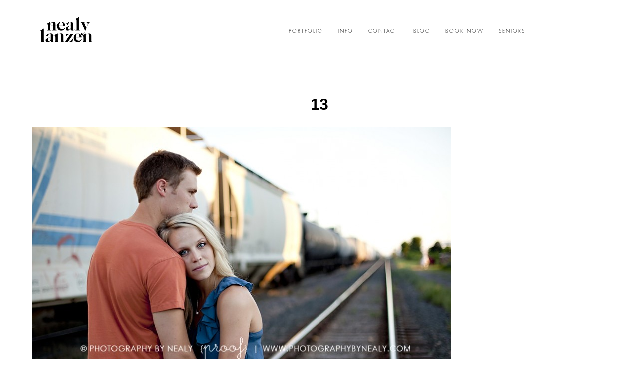

--- FILE ---
content_type: text/html; charset=utf8
request_url: https://photographybynealy.com/2011/08/1282/attachment/13/
body_size: 11134
content:
<!DOCTYPE html>
<html lang="en"><!-- ProPhoto 6.21.17 -->
<head>
	
	<meta charset="UTF-8" />
	<meta http-equiv="X-UA-Compatible" content="IE=edge" />
	<meta name="keywords" content="photography, photographer, eagan, apple valley, St. Paul, Minneapolis, newborn, family, senior, baby" />
	<meta property="og:site_name" content="Minneapolis St. Paul Portrait Photographer" />
	<meta property="og:type" content="article" />
	<meta property="og:title" content="13" />
	<meta property="og:url" content="https://photographybynealy.com/2011/08/1282/attachment/13/" />
	<meta property="og:description" content="Photography By Nealy | Minneapolis St. Paul Newborn, Family, &amp; Senior Photographer" />
	<meta name="viewport" content="width=device-width,initial-scale=1" /><style>
#wpadminbar #wp-admin-bar-wccp_free_top_button .ab-icon:before {
	content: "\f160";
	color: #02CA02;
	top: 3px;
}
#wpadminbar #wp-admin-bar-wccp_free_top_button .ab-icon {
	transform: rotate(45deg);
}
</style>
<meta name='robots' content='index, follow, max-image-preview:large, max-snippet:-1, max-video-preview:-1' />

	<!-- This site is optimized with the Yoast SEO plugin v22.0 - https://yoast.com/wordpress/plugins/seo/ -->
	<title>13 - Minneapolis St. Paul Portrait Photographer</title>
	<link rel="canonical" href="https://photographybynealy.com/2011/08/1282/attachment/13/" />
	<meta property="og:locale" content="en_US" />
	<meta property="og:type" content="article" />
	<meta property="og:title" content="13 - Minneapolis St. Paul Portrait Photographer" />
	<meta property="og:url" content="https://photographybynealy.com/2011/08/1282/attachment/13/" />
	<meta property="og:site_name" content="Minneapolis St. Paul Portrait Photographer" />
	<meta property="article:publisher" content="https://www.facebook.com/photographybynealy" />
	<meta property="og:image" content="https://photographybynealy.com/2011/08/1282/attachment/13" />
	<meta property="og:image:width" content="850" />
	<meta property="og:image:height" content="567" />
	<meta property="og:image:type" content="image/jpeg" />
	<script type="application/ld+json" class="yoast-schema-graph">{"@context":"https://schema.org","@graph":[{"@type":"WebPage","@id":"https://photographybynealy.com/2011/08/1282/attachment/13/","url":"https://photographybynealy.com/2011/08/1282/attachment/13/","name":"13 - Minneapolis St. Paul Portrait Photographer","isPartOf":{"@id":"https://photographybynealy.com/#website"},"primaryImageOfPage":{"@id":"https://photographybynealy.com/2011/08/1282/attachment/13/#primaryimage"},"image":{"@id":"https://photographybynealy.com/2011/08/1282/attachment/13/#primaryimage"},"thumbnailUrl":"https://photographybynealy.com/wp-content/uploads/2011/08/131.jpg","datePublished":"2011-08-31T12:07:00+00:00","dateModified":"2011-08-31T12:07:00+00:00","breadcrumb":{"@id":"https://photographybynealy.com/2011/08/1282/attachment/13/#breadcrumb"},"inLanguage":"en","potentialAction":[{"@type":"ReadAction","target":["https://photographybynealy.com/2011/08/1282/attachment/13/"]}]},{"@type":"ImageObject","inLanguage":"en","@id":"https://photographybynealy.com/2011/08/1282/attachment/13/#primaryimage","url":"https://photographybynealy.com/wp-content/uploads/2011/08/131.jpg","contentUrl":"https://photographybynealy.com/wp-content/uploads/2011/08/131.jpg","width":"850","height":"567"},{"@type":"BreadcrumbList","@id":"https://photographybynealy.com/2011/08/1282/attachment/13/#breadcrumb","itemListElement":[{"@type":"ListItem","position":1,"name":"Home","item":"https://photographybynealy.com/"},{"@type":"ListItem","position":2,"name":"Elyse + Tom | Minneapolis St. Paul Engagement Wedding Photographer","item":"https://photographybynealy.com/2011/08/1282/"},{"@type":"ListItem","position":3,"name":"13"}]},{"@type":"WebSite","@id":"https://photographybynealy.com/#website","url":"https://photographybynealy.com/","name":"Minneapolis St. Paul Portrait Photographer","description":"Newborn, Family, Senior Portraits","potentialAction":[{"@type":"SearchAction","target":{"@type":"EntryPoint","urlTemplate":"https://photographybynealy.com/?s={search_term_string}"},"query-input":"required name=search_term_string"}],"inLanguage":"en"}]}</script>
	<!-- / Yoast SEO plugin. -->


<link rel='dns-prefetch' href='//cdnjs.cloudflare.com' />
<link rel="alternate" type="application/rss+xml" title="Minneapolis St. Paul Portrait Photographer &raquo; 13 Comments Feed" href="https://photographybynealy.com/2011/08/1282/attachment/13/feed/" />
<script type="text/javascript">
/* <![CDATA[ */
window._wpemojiSettings = {"baseUrl":"https:\/\/s.w.org\/images\/core\/emoji\/15.0.3\/72x72\/","ext":".png","svgUrl":"https:\/\/s.w.org\/images\/core\/emoji\/15.0.3\/svg\/","svgExt":".svg","source":{"concatemoji":"https:\/\/photographybynealy.com\/wp-includes\/js\/wp-emoji-release.min.js?ver=6.6.3"}};
/*! This file is auto-generated */
!function(i,n){var o,s,e;function c(e){try{var t={supportTests:e,timestamp:(new Date).valueOf()};sessionStorage.setItem(o,JSON.stringify(t))}catch(e){}}function p(e,t,n){e.clearRect(0,0,e.canvas.width,e.canvas.height),e.fillText(t,0,0);var t=new Uint32Array(e.getImageData(0,0,e.canvas.width,e.canvas.height).data),r=(e.clearRect(0,0,e.canvas.width,e.canvas.height),e.fillText(n,0,0),new Uint32Array(e.getImageData(0,0,e.canvas.width,e.canvas.height).data));return t.every(function(e,t){return e===r[t]})}function u(e,t,n){switch(t){case"flag":return n(e,"\ud83c\udff3\ufe0f\u200d\u26a7\ufe0f","\ud83c\udff3\ufe0f\u200b\u26a7\ufe0f")?!1:!n(e,"\ud83c\uddfa\ud83c\uddf3","\ud83c\uddfa\u200b\ud83c\uddf3")&&!n(e,"\ud83c\udff4\udb40\udc67\udb40\udc62\udb40\udc65\udb40\udc6e\udb40\udc67\udb40\udc7f","\ud83c\udff4\u200b\udb40\udc67\u200b\udb40\udc62\u200b\udb40\udc65\u200b\udb40\udc6e\u200b\udb40\udc67\u200b\udb40\udc7f");case"emoji":return!n(e,"\ud83d\udc26\u200d\u2b1b","\ud83d\udc26\u200b\u2b1b")}return!1}function f(e,t,n){var r="undefined"!=typeof WorkerGlobalScope&&self instanceof WorkerGlobalScope?new OffscreenCanvas(300,150):i.createElement("canvas"),a=r.getContext("2d",{willReadFrequently:!0}),o=(a.textBaseline="top",a.font="600 32px Arial",{});return e.forEach(function(e){o[e]=t(a,e,n)}),o}function t(e){var t=i.createElement("script");t.src=e,t.defer=!0,i.head.appendChild(t)}"undefined"!=typeof Promise&&(o="wpEmojiSettingsSupports",s=["flag","emoji"],n.supports={everything:!0,everythingExceptFlag:!0},e=new Promise(function(e){i.addEventListener("DOMContentLoaded",e,{once:!0})}),new Promise(function(t){var n=function(){try{var e=JSON.parse(sessionStorage.getItem(o));if("object"==typeof e&&"number"==typeof e.timestamp&&(new Date).valueOf()<e.timestamp+604800&&"object"==typeof e.supportTests)return e.supportTests}catch(e){}return null}();if(!n){if("undefined"!=typeof Worker&&"undefined"!=typeof OffscreenCanvas&&"undefined"!=typeof URL&&URL.createObjectURL&&"undefined"!=typeof Blob)try{var e="postMessage("+f.toString()+"("+[JSON.stringify(s),u.toString(),p.toString()].join(",")+"));",r=new Blob([e],{type:"text/javascript"}),a=new Worker(URL.createObjectURL(r),{name:"wpTestEmojiSupports"});return void(a.onmessage=function(e){c(n=e.data),a.terminate(),t(n)})}catch(e){}c(n=f(s,u,p))}t(n)}).then(function(e){for(var t in e)n.supports[t]=e[t],n.supports.everything=n.supports.everything&&n.supports[t],"flag"!==t&&(n.supports.everythingExceptFlag=n.supports.everythingExceptFlag&&n.supports[t]);n.supports.everythingExceptFlag=n.supports.everythingExceptFlag&&!n.supports.flag,n.DOMReady=!1,n.readyCallback=function(){n.DOMReady=!0}}).then(function(){return e}).then(function(){var e;n.supports.everything||(n.readyCallback(),(e=n.source||{}).concatemoji?t(e.concatemoji):e.wpemoji&&e.twemoji&&(t(e.twemoji),t(e.wpemoji)))}))}((window,document),window._wpemojiSettings);
/* ]]> */
</script>
<style id='wp-emoji-styles-inline-css' type='text/css'>

	img.wp-smiley, img.emoji {
		display: inline !important;
		border: none !important;
		box-shadow: none !important;
		height: 1em !important;
		width: 1em !important;
		margin: 0 0.07em !important;
		vertical-align: -0.1em !important;
		background: none !important;
		padding: 0 !important;
	}
</style>
<link rel='stylesheet' id='wp-block-library-css' href='https://photographybynealy.com/wp-includes/css/dist/block-library/style.min.css?ver=6.6.3' type='text/css' media='all' />
<style id='classic-theme-styles-inline-css' type='text/css'>
/*! This file is auto-generated */
.wp-block-button__link{color:#fff;background-color:#32373c;border-radius:9999px;box-shadow:none;text-decoration:none;padding:calc(.667em + 2px) calc(1.333em + 2px);font-size:1.125em}.wp-block-file__button{background:#32373c;color:#fff;text-decoration:none}
</style>
<style id='global-styles-inline-css' type='text/css'>
:root{--wp--preset--aspect-ratio--square: 1;--wp--preset--aspect-ratio--4-3: 4/3;--wp--preset--aspect-ratio--3-4: 3/4;--wp--preset--aspect-ratio--3-2: 3/2;--wp--preset--aspect-ratio--2-3: 2/3;--wp--preset--aspect-ratio--16-9: 16/9;--wp--preset--aspect-ratio--9-16: 9/16;--wp--preset--color--black: #000000;--wp--preset--color--cyan-bluish-gray: #abb8c3;--wp--preset--color--white: #ffffff;--wp--preset--color--pale-pink: #f78da7;--wp--preset--color--vivid-red: #cf2e2e;--wp--preset--color--luminous-vivid-orange: #ff6900;--wp--preset--color--luminous-vivid-amber: #fcb900;--wp--preset--color--light-green-cyan: #7bdcb5;--wp--preset--color--vivid-green-cyan: #00d084;--wp--preset--color--pale-cyan-blue: #8ed1fc;--wp--preset--color--vivid-cyan-blue: #0693e3;--wp--preset--color--vivid-purple: #9b51e0;--wp--preset--gradient--vivid-cyan-blue-to-vivid-purple: linear-gradient(135deg,rgba(6,147,227,1) 0%,rgb(155,81,224) 100%);--wp--preset--gradient--light-green-cyan-to-vivid-green-cyan: linear-gradient(135deg,rgb(122,220,180) 0%,rgb(0,208,130) 100%);--wp--preset--gradient--luminous-vivid-amber-to-luminous-vivid-orange: linear-gradient(135deg,rgba(252,185,0,1) 0%,rgba(255,105,0,1) 100%);--wp--preset--gradient--luminous-vivid-orange-to-vivid-red: linear-gradient(135deg,rgba(255,105,0,1) 0%,rgb(207,46,46) 100%);--wp--preset--gradient--very-light-gray-to-cyan-bluish-gray: linear-gradient(135deg,rgb(238,238,238) 0%,rgb(169,184,195) 100%);--wp--preset--gradient--cool-to-warm-spectrum: linear-gradient(135deg,rgb(74,234,220) 0%,rgb(151,120,209) 20%,rgb(207,42,186) 40%,rgb(238,44,130) 60%,rgb(251,105,98) 80%,rgb(254,248,76) 100%);--wp--preset--gradient--blush-light-purple: linear-gradient(135deg,rgb(255,206,236) 0%,rgb(152,150,240) 100%);--wp--preset--gradient--blush-bordeaux: linear-gradient(135deg,rgb(254,205,165) 0%,rgb(254,45,45) 50%,rgb(107,0,62) 100%);--wp--preset--gradient--luminous-dusk: linear-gradient(135deg,rgb(255,203,112) 0%,rgb(199,81,192) 50%,rgb(65,88,208) 100%);--wp--preset--gradient--pale-ocean: linear-gradient(135deg,rgb(255,245,203) 0%,rgb(182,227,212) 50%,rgb(51,167,181) 100%);--wp--preset--gradient--electric-grass: linear-gradient(135deg,rgb(202,248,128) 0%,rgb(113,206,126) 100%);--wp--preset--gradient--midnight: linear-gradient(135deg,rgb(2,3,129) 0%,rgb(40,116,252) 100%);--wp--preset--font-size--small: 13px;--wp--preset--font-size--medium: 20px;--wp--preset--font-size--large: 36px;--wp--preset--font-size--x-large: 42px;--wp--preset--spacing--20: 0.44rem;--wp--preset--spacing--30: 0.67rem;--wp--preset--spacing--40: 1rem;--wp--preset--spacing--50: 1.5rem;--wp--preset--spacing--60: 2.25rem;--wp--preset--spacing--70: 3.38rem;--wp--preset--spacing--80: 5.06rem;--wp--preset--shadow--natural: 6px 6px 9px rgba(0, 0, 0, 0.2);--wp--preset--shadow--deep: 12px 12px 50px rgba(0, 0, 0, 0.4);--wp--preset--shadow--sharp: 6px 6px 0px rgba(0, 0, 0, 0.2);--wp--preset--shadow--outlined: 6px 6px 0px -3px rgba(255, 255, 255, 1), 6px 6px rgba(0, 0, 0, 1);--wp--preset--shadow--crisp: 6px 6px 0px rgba(0, 0, 0, 1);}:where(.is-layout-flex){gap: 0.5em;}:where(.is-layout-grid){gap: 0.5em;}body .is-layout-flex{display: flex;}.is-layout-flex{flex-wrap: wrap;align-items: center;}.is-layout-flex > :is(*, div){margin: 0;}body .is-layout-grid{display: grid;}.is-layout-grid > :is(*, div){margin: 0;}:where(.wp-block-columns.is-layout-flex){gap: 2em;}:where(.wp-block-columns.is-layout-grid){gap: 2em;}:where(.wp-block-post-template.is-layout-flex){gap: 1.25em;}:where(.wp-block-post-template.is-layout-grid){gap: 1.25em;}.has-black-color{color: var(--wp--preset--color--black) !important;}.has-cyan-bluish-gray-color{color: var(--wp--preset--color--cyan-bluish-gray) !important;}.has-white-color{color: var(--wp--preset--color--white) !important;}.has-pale-pink-color{color: var(--wp--preset--color--pale-pink) !important;}.has-vivid-red-color{color: var(--wp--preset--color--vivid-red) !important;}.has-luminous-vivid-orange-color{color: var(--wp--preset--color--luminous-vivid-orange) !important;}.has-luminous-vivid-amber-color{color: var(--wp--preset--color--luminous-vivid-amber) !important;}.has-light-green-cyan-color{color: var(--wp--preset--color--light-green-cyan) !important;}.has-vivid-green-cyan-color{color: var(--wp--preset--color--vivid-green-cyan) !important;}.has-pale-cyan-blue-color{color: var(--wp--preset--color--pale-cyan-blue) !important;}.has-vivid-cyan-blue-color{color: var(--wp--preset--color--vivid-cyan-blue) !important;}.has-vivid-purple-color{color: var(--wp--preset--color--vivid-purple) !important;}.has-black-background-color{background-color: var(--wp--preset--color--black) !important;}.has-cyan-bluish-gray-background-color{background-color: var(--wp--preset--color--cyan-bluish-gray) !important;}.has-white-background-color{background-color: var(--wp--preset--color--white) !important;}.has-pale-pink-background-color{background-color: var(--wp--preset--color--pale-pink) !important;}.has-vivid-red-background-color{background-color: var(--wp--preset--color--vivid-red) !important;}.has-luminous-vivid-orange-background-color{background-color: var(--wp--preset--color--luminous-vivid-orange) !important;}.has-luminous-vivid-amber-background-color{background-color: var(--wp--preset--color--luminous-vivid-amber) !important;}.has-light-green-cyan-background-color{background-color: var(--wp--preset--color--light-green-cyan) !important;}.has-vivid-green-cyan-background-color{background-color: var(--wp--preset--color--vivid-green-cyan) !important;}.has-pale-cyan-blue-background-color{background-color: var(--wp--preset--color--pale-cyan-blue) !important;}.has-vivid-cyan-blue-background-color{background-color: var(--wp--preset--color--vivid-cyan-blue) !important;}.has-vivid-purple-background-color{background-color: var(--wp--preset--color--vivid-purple) !important;}.has-black-border-color{border-color: var(--wp--preset--color--black) !important;}.has-cyan-bluish-gray-border-color{border-color: var(--wp--preset--color--cyan-bluish-gray) !important;}.has-white-border-color{border-color: var(--wp--preset--color--white) !important;}.has-pale-pink-border-color{border-color: var(--wp--preset--color--pale-pink) !important;}.has-vivid-red-border-color{border-color: var(--wp--preset--color--vivid-red) !important;}.has-luminous-vivid-orange-border-color{border-color: var(--wp--preset--color--luminous-vivid-orange) !important;}.has-luminous-vivid-amber-border-color{border-color: var(--wp--preset--color--luminous-vivid-amber) !important;}.has-light-green-cyan-border-color{border-color: var(--wp--preset--color--light-green-cyan) !important;}.has-vivid-green-cyan-border-color{border-color: var(--wp--preset--color--vivid-green-cyan) !important;}.has-pale-cyan-blue-border-color{border-color: var(--wp--preset--color--pale-cyan-blue) !important;}.has-vivid-cyan-blue-border-color{border-color: var(--wp--preset--color--vivid-cyan-blue) !important;}.has-vivid-purple-border-color{border-color: var(--wp--preset--color--vivid-purple) !important;}.has-vivid-cyan-blue-to-vivid-purple-gradient-background{background: var(--wp--preset--gradient--vivid-cyan-blue-to-vivid-purple) !important;}.has-light-green-cyan-to-vivid-green-cyan-gradient-background{background: var(--wp--preset--gradient--light-green-cyan-to-vivid-green-cyan) !important;}.has-luminous-vivid-amber-to-luminous-vivid-orange-gradient-background{background: var(--wp--preset--gradient--luminous-vivid-amber-to-luminous-vivid-orange) !important;}.has-luminous-vivid-orange-to-vivid-red-gradient-background{background: var(--wp--preset--gradient--luminous-vivid-orange-to-vivid-red) !important;}.has-very-light-gray-to-cyan-bluish-gray-gradient-background{background: var(--wp--preset--gradient--very-light-gray-to-cyan-bluish-gray) !important;}.has-cool-to-warm-spectrum-gradient-background{background: var(--wp--preset--gradient--cool-to-warm-spectrum) !important;}.has-blush-light-purple-gradient-background{background: var(--wp--preset--gradient--blush-light-purple) !important;}.has-blush-bordeaux-gradient-background{background: var(--wp--preset--gradient--blush-bordeaux) !important;}.has-luminous-dusk-gradient-background{background: var(--wp--preset--gradient--luminous-dusk) !important;}.has-pale-ocean-gradient-background{background: var(--wp--preset--gradient--pale-ocean) !important;}.has-electric-grass-gradient-background{background: var(--wp--preset--gradient--electric-grass) !important;}.has-midnight-gradient-background{background: var(--wp--preset--gradient--midnight) !important;}.has-small-font-size{font-size: var(--wp--preset--font-size--small) !important;}.has-medium-font-size{font-size: var(--wp--preset--font-size--medium) !important;}.has-large-font-size{font-size: var(--wp--preset--font-size--large) !important;}.has-x-large-font-size{font-size: var(--wp--preset--font-size--x-large) !important;}
:where(.wp-block-post-template.is-layout-flex){gap: 1.25em;}:where(.wp-block-post-template.is-layout-grid){gap: 1.25em;}
:where(.wp-block-columns.is-layout-flex){gap: 2em;}:where(.wp-block-columns.is-layout-grid){gap: 2em;}
:root :where(.wp-block-pullquote){font-size: 1.5em;line-height: 1.6;}
</style>
<script type="text/javascript" src="https://photographybynealy.com/wp-includes/js/jquery/jquery.min.js?ver=3.7.1" id="jquery-core-js"></script>
<script type="text/javascript" src="https://photographybynealy.com/wp-includes/js/jquery/jquery-migrate.min.js?ver=3.4.1" id="jquery-migrate-js"></script>
<script type="text/javascript" src="https://cdnjs.cloudflare.com/ajax/libs/picturefill/3.0.1/picturefill.min.js?ver=3.0.1" id="picturefill-js"></script>
<link rel="https://api.w.org/" href="https://photographybynealy.com/wp-json/" /><link rel="alternate" title="JSON" type="application/json" href="https://photographybynealy.com/wp-json/wp/v2/media/1295" /><link rel="EditURI" type="application/rsd+xml" title="RSD" href="https://photographybynealy.com/xmlrpc.php?rsd" />
<meta name="generator" content="WordPress 6.6.3" />
<link rel='shortlink' href='https://photographybynealy.com/?p=1295' />
<link rel="alternate" title="oEmbed (JSON)" type="application/json+oembed" href="https://photographybynealy.com/wp-json/oembed/1.0/embed?url=https%3A%2F%2Fphotographybynealy.com%2F2011%2F08%2F1282%2Fattachment%2F13%2F" />
<link rel="alternate" title="oEmbed (XML)" type="text/xml+oembed" href="https://photographybynealy.com/wp-json/oembed/1.0/embed?url=https%3A%2F%2Fphotographybynealy.com%2F2011%2F08%2F1282%2Fattachment%2F13%2F&#038;format=xml" />
<script type="text/javascript">
(function(url){
	if(/(?:Chrome\/26\.0\.1410\.63 Safari\/537\.31|WordfenceTestMonBot)/.test(navigator.userAgent)){ return; }
	var addEvent = function(evt, handler) {
		if (window.addEventListener) {
			document.addEventListener(evt, handler, false);
		} else if (window.attachEvent) {
			document.attachEvent('on' + evt, handler);
		}
	};
	var removeEvent = function(evt, handler) {
		if (window.removeEventListener) {
			document.removeEventListener(evt, handler, false);
		} else if (window.detachEvent) {
			document.detachEvent('on' + evt, handler);
		}
	};
	var evts = 'contextmenu dblclick drag dragend dragenter dragleave dragover dragstart drop keydown keypress keyup mousedown mousemove mouseout mouseover mouseup mousewheel scroll'.split(' ');
	var logHuman = function() {
		if (window.wfLogHumanRan) { return; }
		window.wfLogHumanRan = true;
		var wfscr = document.createElement('script');
		wfscr.type = 'text/javascript';
		wfscr.async = true;
		wfscr.src = url + '&r=' + Math.random();
		(document.getElementsByTagName('head')[0]||document.getElementsByTagName('body')[0]).appendChild(wfscr);
		for (var i = 0; i < evts.length; i++) {
			removeEvent(evts[i], logHuman);
		}
	};
	for (var i = 0; i < evts.length; i++) {
		addEvent(evts[i], logHuman);
	}
})('//photographybynealy.com/?wordfence_lh=1&hid=6A5EF2E75EE6B8572DFA1F06E99AB053');
</script><script id="wpcp_disable_selection" type="text/javascript">
var image_save_msg='You are not allowed to save images!';
	var no_menu_msg='Context Menu disabled!';
	var smessage = "Content is protected !!";

function disableEnterKey(e)
{
	var elemtype = e.target.tagName;
	
	elemtype = elemtype.toUpperCase();
	
	if (elemtype == "TEXT" || elemtype == "TEXTAREA" || elemtype == "INPUT" || elemtype == "PASSWORD" || elemtype == "SELECT" || elemtype == "OPTION" || elemtype == "EMBED")
	{
		elemtype = 'TEXT';
	}
	
	if (e.ctrlKey){
     var key;
     if(window.event)
          key = window.event.keyCode;     //IE
     else
          key = e.which;     //firefox (97)
    //if (key != 17) alert(key);
     if (elemtype!= 'TEXT' && (key == 97 || key == 65 || key == 67 || key == 99 || key == 88 || key == 120 || key == 26 || key == 85  || key == 86 || key == 83 || key == 43 || key == 73))
     {
		if(wccp_free_iscontenteditable(e)) return true;
		show_wpcp_message('You are not allowed to copy content or view source');
		return false;
     }else
     	return true;
     }
}


/*For contenteditable tags*/
function wccp_free_iscontenteditable(e)
{
	var e = e || window.event; // also there is no e.target property in IE. instead IE uses window.event.srcElement
  	
	var target = e.target || e.srcElement;

	var elemtype = e.target.nodeName;
	
	elemtype = elemtype.toUpperCase();
	
	var iscontenteditable = "false";
		
	if(typeof target.getAttribute!="undefined" ) iscontenteditable = target.getAttribute("contenteditable"); // Return true or false as string
	
	var iscontenteditable2 = false;
	
	if(typeof target.isContentEditable!="undefined" ) iscontenteditable2 = target.isContentEditable; // Return true or false as boolean

	if(target.parentElement.isContentEditable) iscontenteditable2 = true;
	
	if (iscontenteditable == "true" || iscontenteditable2 == true)
	{
		if(typeof target.style!="undefined" ) target.style.cursor = "text";
		
		return true;
	}
}

////////////////////////////////////
function disable_copy(e)
{	
	var e = e || window.event; // also there is no e.target property in IE. instead IE uses window.event.srcElement
	
	var elemtype = e.target.tagName;
	
	elemtype = elemtype.toUpperCase();
	
	if (elemtype == "TEXT" || elemtype == "TEXTAREA" || elemtype == "INPUT" || elemtype == "PASSWORD" || elemtype == "SELECT" || elemtype == "OPTION" || elemtype == "EMBED")
	{
		elemtype = 'TEXT';
	}
	
	if(wccp_free_iscontenteditable(e)) return true;
	
	var isSafari = /Safari/.test(navigator.userAgent) && /Apple Computer/.test(navigator.vendor);
	
	var checker_IMG = '';
	if (elemtype == "IMG" && checker_IMG == 'checked' && e.detail >= 2) {show_wpcp_message(alertMsg_IMG);return false;}
	if (elemtype != "TEXT")
	{
		if (smessage !== "" && e.detail == 2)
			show_wpcp_message(smessage);
		
		if (isSafari)
			return true;
		else
			return false;
	}	
}

//////////////////////////////////////////
function disable_copy_ie()
{
	var e = e || window.event;
	var elemtype = window.event.srcElement.nodeName;
	elemtype = elemtype.toUpperCase();
	if(wccp_free_iscontenteditable(e)) return true;
	if (elemtype == "IMG") {show_wpcp_message(alertMsg_IMG);return false;}
	if (elemtype != "TEXT" && elemtype != "TEXTAREA" && elemtype != "INPUT" && elemtype != "PASSWORD" && elemtype != "SELECT" && elemtype != "OPTION" && elemtype != "EMBED")
	{
		return false;
	}
}	
function reEnable()
{
	return true;
}
document.onkeydown = disableEnterKey;
document.onselectstart = disable_copy_ie;
if(navigator.userAgent.indexOf('MSIE')==-1)
{
	document.onmousedown = disable_copy;
	document.onclick = reEnable;
}
function disableSelection(target)
{
    //For IE This code will work
    if (typeof target.onselectstart!="undefined")
    target.onselectstart = disable_copy_ie;
    
    //For Firefox This code will work
    else if (typeof target.style.MozUserSelect!="undefined")
    {target.style.MozUserSelect="none";}
    
    //All other  (ie: Opera) This code will work
    else
    target.onmousedown=function(){return false}
    target.style.cursor = "default";
}
//Calling the JS function directly just after body load
window.onload = function(){disableSelection(document.body);};

//////////////////special for safari Start////////////////
var onlongtouch;
var timer;
var touchduration = 1000; //length of time we want the user to touch before we do something

var elemtype = "";
function touchstart(e) {
	var e = e || window.event;
  // also there is no e.target property in IE.
  // instead IE uses window.event.srcElement
  	var target = e.target || e.srcElement;
	
	elemtype = window.event.srcElement.nodeName;
	
	elemtype = elemtype.toUpperCase();
	
	if(!wccp_pro_is_passive()) e.preventDefault();
	if (!timer) {
		timer = setTimeout(onlongtouch, touchduration);
	}
}

function touchend() {
    //stops short touches from firing the event
    if (timer) {
        clearTimeout(timer);
        timer = null;
    }
	onlongtouch();
}

onlongtouch = function(e) { //this will clear the current selection if anything selected
	
	if (elemtype != "TEXT" && elemtype != "TEXTAREA" && elemtype != "INPUT" && elemtype != "PASSWORD" && elemtype != "SELECT" && elemtype != "EMBED" && elemtype != "OPTION")	
	{
		if (window.getSelection) {
			if (window.getSelection().empty) {  // Chrome
			window.getSelection().empty();
			} else if (window.getSelection().removeAllRanges) {  // Firefox
			window.getSelection().removeAllRanges();
			}
		} else if (document.selection) {  // IE?
			document.selection.empty();
		}
		return false;
	}
};

document.addEventListener("DOMContentLoaded", function(event) { 
    window.addEventListener("touchstart", touchstart, false);
    window.addEventListener("touchend", touchend, false);
});

function wccp_pro_is_passive() {

  var cold = false,
  hike = function() {};

  try {
	  const object1 = {};
  var aid = Object.defineProperty(object1, 'passive', {
  get() {cold = true}
  });
  window.addEventListener('test', hike, aid);
  window.removeEventListener('test', hike, aid);
  } catch (e) {}

  return cold;
}
/*special for safari End*/
</script>
<script id="wpcp_disable_Right_Click" type="text/javascript">
document.ondragstart = function() { return false;}
	function nocontext(e) {
	   return false;
	}
	document.oncontextmenu = nocontext;
</script>
<style>
.unselectable
{
-moz-user-select:none;
-webkit-user-select:none;
cursor: default;
}
html
{
-webkit-touch-callout: none;
-webkit-user-select: none;
-khtml-user-select: none;
-moz-user-select: none;
-ms-user-select: none;
user-select: none;
-webkit-tap-highlight-color: rgba(0,0,0,0);
}
</style>
<script id="wpcp_css_disable_selection" type="text/javascript">
var e = document.getElementsByTagName('body')[0];
if(e)
{
	e.setAttribute('unselectable',"on");
}
</script>

	<link href="//netdna.bootstrapcdn.com/font-awesome/4.5.0/css/font-awesome.css" rel="stylesheet">
<link href="https://fonts.googleapis.com/css?family=Rosarivo:400,italic|Spinnaker|Pinyon+Script" rel="stylesheet" type="text/css"><script type="text/javascript">
window.PROPHOTO || (window.PROPHOTO = {});
window.PROPHOTO.imgProtection = {"level":"clicks"};
</script><link rel="stylesheet" href="https://photographybynealy.com/wp-content/uploads/pp/static/d9a0da72-3156-443f-867c-3b61596eb554-1626924337.css" />
	<link rel="alternate" href="https://photographybynealy.com/feed/" type="application/rss+xml" title="Minneapolis St. Paul Portrait Photographer Posts RSS feed"/>
	<link rel="shortcut icon" href="https://photographybynealy.com/wp-content/uploads/pp/images/1590072437-favicon.png"/>
	<link rel="pingback" href="https://photographybynealy.com/xmlrpc.php"/>    </head>

<body id="body" class="attachment attachment-template-default single single-attachment postid-1295 attachmentid-1295 attachment-jpeg article-13 template-d9a0da72-3156-443f-867c-3b61596eb554 template-individual-blog-post has-lazy-images unselectable no-js" data-template="d9a0da72-3156-443f-867c-3b61596eb554">

        <div id="fb-root"></div>
        <script>
        (function(d, s, id) {
            var js, fjs = d.getElementsByTagName(s)[0];
            if (d.getElementById(id)) return;
            js = d.createElement(s); js.id = id;
            js.src = "//connect.facebook.net/en_US/sdk.js#xfbml=1&version=v2.4";
            fjs.parentNode.insertBefore(js, fjs);
        }(document, 'script', 'facebook-jssdk'));
    </script>
        <script type="text/javascript">
        (function(d, ua) {
            var iOS = ua.match(/iP(ad|hone)/i) ? ' is-iOS' : '';
            d.body.className = d.body.className.replace('no-js','js') + iOS;
        }(document, window.navigator.userAgent));
    </script>

    <nav id="alt-nav" data-direction="left" data-swiping="enabled" class="slideout-menu no-user-select sc is-left">
    <ul class="pp-menu-item-list">
        <li><a href="http://www.photographybynealy.com/seniors" target="_blank">Seniors</a></li><li><a href="#">Portfolio</a></li><li class="has-children"><a href="https://photographybynealy.com/blog/">Info</a><ul><li class="has-children"><a href="https://photographybynealy.com/details/">Details</a><ul><li><a href="https://photographybynealy.com/faqs/">FAQ</a></li></ul></li><li><a href="https://photographybynealy.com/about-nealy/">About Nealy </a></li></ul></li><li><a href="https://photographybynealy.com/blog/">Blog</a></li><li><a href="https://photographybynealy.com/contact/">CONTACT</a></li><li><a href="https://photographybynealy.com/booking-form/" target="_blank">Book</a></li>    </ul>
</nav>

    <div id="faux-body">
    <div id="inner-body" class="container-fluid">

    <div class="row pp-template" id="template-d9a0da72-3156-443f-867c-3b61596eb554">
    <div class="col-lg-12">
        <div class="pp-layout-entity pp-block block-main-nav-logo" id="block-c666a506-6ce4-479d-b1cd-10b7fc49994b">
<div class="pp-layout-entity pp-row row" id="row-89c36832-60d2-4029-bac0-f940b35689af">
    <div class="pp-layout-entity pp-column col-md-4" id="column-0e4c339b-7685-4f1d-b605-3814558dd45d">
  <div class="pp-column-inner">
      <section id="pp-image-1554473219" class="pp-component pp-widget pp-widget-pp-image pp-component-pp-image"><section>
<div class="pp-graphic" style="width:100%;max-width:400px;margin-right:2%;">
    
    <a href="http://www.photographybynealy.com" target="_self">

    
    
        <span id="tile-ad6f3075-e583-44c4-940d-ef47c8677271" class="pp-tile">
    <span class="pp-tile__layer pp-tile__layer--image" data-order="1">
    <img alt="" class="pp-tile__layer__inner" src="https://photographybynealy.com/wp-content/uploads/pp/images/1589999908-Nealy%20Lanzen_black_square.png" /></span>
</span>

    
    
    </a>

    
    </div></section>
</section>  </div>
</div>
<div class="pp-layout-entity pp-column col-md-8" id="column-691a7150-44ec-4fb9-870b-6345ec6134d4">
  <div class="pp-column-inner">
      <section id="pp-menu-1554472973" class="pp-component pp-component-pp-menu"><nav class="horizontal sc is-aligned-center">
    <ul>
        <li><a href="https://photographybynealy.com/pp_gallery/portfolio/">PORTFOLIO</a></li><li class="has-children"><a href="#">INFO</a><ul><li><a href="https://photographybynealy.com/details/">DETAILS</a></li><li><a href="https://photographybynealy.com/faqs/">FAQ</a></li><li><a href="https://photographybynealy.com/about-nealy/">ABOUT NEALY</a></li></ul></li><li><a href="https://photographybynealy.com/contact/">CONTACT</a></li><li class="has-children"><a href="http://photographybynealy.com/blog">BLOG</a><ul><li><a href="https://photographybynealy.com/category/bellies-and-babies/">Babies</a></li><li><a href="https://photographybynealy.com/category/business/">Business</a></li><li><a href="https://photographybynealy.com/category/family/">Family</a></li><li><a href="https://photographybynealy.com/category/maternity/">Maternity</a></li><li><a href="https://photographybynealy.com/category/newborn/">Newborn</a></li><li><a href="https://photographybynealy.com/category/personal/">Personal</a></li><li><a href="https://photographybynealy.com/category/seniors-and-misc/">Seniors</a></li><li><a href="https://photographybynealy.com/category/studio/">Studio</a></li><li><a href="https://photographybynealy.com/category/weddings/">Weddings &amp; Engagement</a></li></ul></li><li><a href="https://photographybynealy.com/booking-form/">BOOK NOW</a></li><li><a href="http://nealylanzen.com" target="_blank">SENIORS</a></li>    </ul>
</nav>

</section>  </div>
</div>
</div>
</div>
<div class="pp-layout-entity pp-block block-main-block" id="block-ea136f9c-8605-43f5-b895-e40cb8492feb">
<div class="pp-layout-entity pp-row row" id="row-c741f9fa-caa7-4664-86bb-c5a5b7729ea4">
    <div class="pp-layout-entity pp-column col-md-12" id="column-124047bb-7cf7-42c1-b916-98567d043421">
  <div class="pp-column-inner">
      <article
    id="article-1295"
    class="post-1295 attachment type-attachment status-inherit hentry sc last-post"
>

    <div class="article-wrap sc content-bg">

        <div class="article-wrap-inner">

            <div class="article-header is-aligned-center" data-role="header"><div class="article-title-wrap"><h1 class="article-title entry-title">13</h1></div></div><div class="article-content sc" data-role="content">

<p class="attachment"><img fetchpriority="high" decoding="async" width="840" height="560" src="https://photographybynealy.com/wp-content/uploads/2011/08/131-840x560(pp_w768_h512).jpg" class="attachment-medium size-medium" alt="" srcset="https://photographybynealy.com/wp-content/uploads/2011/08/131-840x560.jpg 840w,https://photographybynealy.com/wp-content/uploads/2011/08/131.jpg 850w,https://photographybynealy.com/wp-content/uploads/2011/08/131-840x560%28pp_w480_h320%29.jpg 480w,https://photographybynealy.com/wp-content/uploads/2011/08/131-840x560%28pp_w768_h512%29.jpg 768w" sizes="(max-width: 840px) 100vw, 840px"></p>

</div><!-- .article-content -->

<div class="article-meta article-meta-bottom"><span class="article-category-list article-meta-item">Posted in </span></div><ul class="pp-cta-group">
</ul>
        </div><!-- .article-wrap-inner -->

        <div class="article-footer"></div>

    </div><!-- .article-wrap -->

</article>
  </div>
</div>
</div>
</div>
<div class="pp-layout-entity pp-block block-new-block" id="block-137098d4-494f-4b5b-b509-afbf2c687a0e">
<div class="pp-layout-entity pp-row row" id="row-dac1d9ae-aa57-45f1-b098-5145a3b7908e">
    <div class="pp-layout-entity pp-column col-md-3" id="column-387e8c99-8802-4a8d-b764-4603c20e484c">
  <div class="pp-column-inner">
      <section id="pp-image-1590073905" class="pp-component pp-widget pp-widget-pp-image pp-component-pp-image"><section>
<div class="pp-graphic" style="width:32%;max-width:30px;margin-right:2%;">
    
    <a href="http://instagram.com/nealylanzenportraits" target="_blank">

    
    
        <span id="tile-48566951-0af8-46d0-9311-22e7c26b89c9" class="pp-tile">
    <span class="pp-tile__layer pp-tile__layer--image" data-order="1">
    <img alt="" class="pp-tile__layer__inner" src="https://photographybynealy.com/wp-content/uploads/pp/images/1590074261-iconfinder_Instagram_4070142.png" /></span>
</span>

    
    
    </a>

    
    </div><div class="pp-graphic" style="width:32%;max-width:30px;margin-right:2%;">
    
    <a href="http://Facebook.com/nealylanzenphoto" target="_blank">

    
    
        <span id="tile-8befe06e-bbd1-4773-97ba-b1c2fbe2b986" class="pp-tile">
    <span class="pp-tile__layer pp-tile__layer--image" data-order="1">
    <img alt="" class="pp-tile__layer__inner" src="https://photographybynealy.com/wp-content/uploads/pp/images/1590074223-iconfinder_Facebook_4070139.png" /></span>
</span>

    
    
    </a>

    
    </div><div class="pp-graphic" style="width:32%;max-width:30px;margin-right:2%;">
    
    <a href="http://pinterest.com/nealy" target="_self">

    
    
        <span id="tile-c27d9881-0de8-42d3-b0d9-de9461e37e1a" class="pp-tile">
    <span class="pp-tile__layer pp-tile__layer--image" data-order="1">
    <img alt="" class="pp-tile__layer__inner lazyload" src="[data-uri]" data-src="https://photographybynealy.com/wp-content/uploads/pp/images/1590074180-iconfinder_Pinterest_4070145.png" /></span>
</span>

    
    
    </a>

    
    </div></section>
</section>  </div>
</div>
<div class="pp-layout-entity pp-column col-md-9" id="column-fa9c3791-a10a-469a-b374-81bff88b4bd5">
  <div class="pp-column-inner">
      <section id="pp-text-1590072710" class="pp-component pp-widget pp-widget-pp-text pp-component-pp-text"><p class="right">email: hello@nealylanzen.com<br />phone: (651) 336-2424</p></section>  </div>
</div>
</div>
</div>
    </div>
</div>
        <div id="copyright-footer" class="content-bg">

            <p id="user-copyright">
                &copy; 2026 Minneapolis St. Paul Portrait Photographer<span class="pipe">|</span><a href="https://pro.photo" title="ProPhoto Photo Blog">ProPhoto6 Blog</a>            </p>

            <div id="wp-footer-action-output">
                	<div id="wpcp-error-message" class="msgmsg-box-wpcp hideme"><span>error: </span>Content is protected !!</div>
	<script>
	var timeout_result;
	function show_wpcp_message(smessage)
	{
		if (smessage !== "")
			{
			var smessage_text = '<span>Alert: </span>'+smessage;
			document.getElementById("wpcp-error-message").innerHTML = smessage_text;
			document.getElementById("wpcp-error-message").className = "msgmsg-box-wpcp warning-wpcp showme";
			clearTimeout(timeout_result);
			timeout_result = setTimeout(hide_message, 3000);
			}
	}
	function hide_message()
	{
		document.getElementById("wpcp-error-message").className = "msgmsg-box-wpcp warning-wpcp hideme";
	}
	</script>
		<style>
	@media print {
	body * {display: none !important;}
		body:after {
		content: "You are not allowed to print preview this page, Thank you"; }
	}
	</style>
		<style type="text/css">
	#wpcp-error-message {
	    direction: ltr;
	    text-align: center;
	    transition: opacity 900ms ease 0s;
	    z-index: 99999999;
	}
	.hideme {
    	opacity:0;
    	visibility: hidden;
	}
	.showme {
    	opacity:1;
    	visibility: visible;
	}
	.msgmsg-box-wpcp {
		border:1px solid #f5aca6;
		border-radius: 10px;
		color: #555;
		font-family: Tahoma;
		font-size: 11px;
		margin: 10px;
		padding: 10px 36px;
		position: fixed;
		width: 255px;
		top: 50%;
  		left: 50%;
  		margin-top: -10px;
  		margin-left: -130px;
  		-webkit-box-shadow: 0px 0px 34px 2px rgba(242,191,191,1);
		-moz-box-shadow: 0px 0px 34px 2px rgba(242,191,191,1);
		box-shadow: 0px 0px 34px 2px rgba(242,191,191,1);
	}
	.msgmsg-box-wpcp span {
		font-weight:bold;
		text-transform:uppercase;
	}
		.warning-wpcp {
		background:#ffecec url('https://photographybynealy.com/wp-content/plugins/wp-content-copy-protector/images/warning.png') no-repeat 10px 50%;
	}
    </style>
<script type="text/javascript" src="https://photographybynealy.com/wp-includes/js/underscore.min.js?ver=1.13.4" id="underscore-js"></script>
<script type="text/javascript" src="https://photographybynealy.com/wp-includes/js/backbone.min.js?ver=1.5.0" id="backbone-js"></script>
            </div>

        </div><!-- #copyright-footer -->



    </div><!-- #inner-body -->
    </div><!-- #faux-body -->

    
    <span id="tile-7636148c-a173-4399-9728-01973f0e11d1" class="pp-tile slideout-menu-toggle slideout-menu-graphic">
    <span class="pp-tile__layer pp-tile__layer--shape" data-order="4">
    <span class="pp-tile__layer__inner"></span>
</span>
<span class="pp-tile__layer pp-tile__layer--shape" data-order="3">
    <span class="pp-tile__layer__inner"></span>
</span>
<span class="pp-tile__layer pp-tile__layer--shape" data-order="2">
    <span class="pp-tile__layer__inner"></span>
</span>
<span class="pp-tile__layer pp-tile__layer--shape" data-order="1">
    <span class="pp-tile__layer__inner"></span>
</span>
</span>
    <script type="text/template" id="pp-pinit-template">
    <img src="https://prophoto.s3.amazonaws.com/img/pin_it_button.png" class="pp-pinit-button"/>                                                                                                        </script>

    <script>
      window.PROPHOTO = window.PROPHOTO || {};
      PROPHOTO.env = {"siteURL":"https:\/\/photographybynealy.com","wpURL":"https:\/\/photographybynealy.com","themeURL":"https:\/\/photographybynealy.com\/wp-content\/themes\/prophoto6","ajaxURL":"https:\/\/photographybynealy.com\/wp-admin\/admin-ajax.php","uploadURL":"https:\/\/photographybynealy.com\/wp-content\/uploads\/","isDev":false,"version":"6.21.17","wpVersionInt":663,"customizerUrl":"https:\/\/photographybynealy.com\/wp-admin\/admin.php?page=pp-customizer","maxUploadSize":33554432,"isBlockEditor":false};
      PROPHOTO.widgetTransitionInitDelay = 2000;
    </script>
    <script src="https://photographybynealy.com/wp-content/themes/prophoto6/js/bundle.front.js?ver_=6.21.17"></script>
        </body>
</html>
<!-- ProPhoto cache captured @ Thu, 22 Jan 2026 12:40:16 +0000 -->
